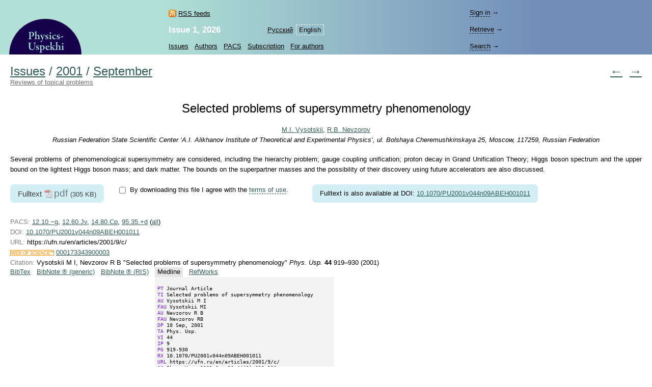

--- FILE ---
content_type: text/html; charset=windows-1251
request_url: https://ufn.ru/en/articles/2001/9/c/citation/en/medline.html
body_size: 5635
content:
<html>
<head>
	<title>Export as Medline: &ldquo;Selected problems of&nbsp;supersymmetry phenomenology&rdquo;</title>
	<meta http-equiv="content-language" content="en" />
	<meta http-equiv="content-type" content="text/html; charset=windows-1251" />
	<link rel="shortcut icon" href="/favicon.ico" />
	<base href="https://ufn.ru/" />
	<link href="/media/style.css" rel="stylesheet" type="text/css" />
	<link href="/media/style_en.css" rel="stylesheet" type="text/css" />
	<script src="/js/jquery-1.12.0.js" type="text/javascript"></script>
	<script src="/js/ufn.js" type="text/javascript"></script>
	<meta name="robots" content="follow, noindex" />
	<meta name="description" content="Selected problems of supersymmetry phenomenology, Vysotskii M.I., Nevzorov R.B. Export as Medline" />
	<meta name="keywords" content="higgs, boson, unification, problems, supersymmetry, future, using, discovery, possibility, accelerators, superpartner, bounds, mass, lightest, bound, upper, masses" />
	<meta name="author" content="Physics-Uspekhi, Vysotskii M.I., Nevzorov R.B." />
	<meta name="citation_journal_title" content="Physics-Uspekhi"  />
	<meta name="citation_issn" content="1063-7869"  />
	<meta name="citation_title" content="Selected problems of supersymmetry phenomenology"  />
	<meta name="citation_author" content="Mikhail I. Vysotskii"  />
	<meta name="citation_author" content="Roman Borisovich Nevzorov"  />
	<meta name="citation_date" content="2001/09/01"  />
	<meta name="citation_volume" content="44"  />
	<meta name="citation_issue" content="9"  />
	<meta name="citation_firstpage" content="919"  />
	<meta name="citation_lastpage" content="930"  />
	<link rel="alternate" type="application/rss+xml" title="RSS" href="https://ufn.ru/en/articles/rss.xml" />
	<link rel="alternate" lang="ru" title="Russian" href="/ru/articles/2001/9/b/" />
	<link rel="prev" title="Previous article" href="/en/articles/2001/9/b/"  />
	<link rel="next" title="Next article" href="/en/articles/2001/9/d/"  />
	<link rel="contents" title="Issue 9, 2001" href="/en/articles/2001/9/"  />
	<link rel="canonical" href="/en/articles/2001/9/c"  />
	<meta property="og:site_name" content="Physics-Uspekhi" />
	<meta property="og:title" content="Export as Medline: &ldquo;Selected problems of&nbsp;supersymmetry phenomenology&rdquo;" />
	<meta property="og:description" content="Selected problems of supersymmetry phenomenology, Vysotskii M.I., Nevzorov R.B. Export as Medline" />
	<meta property="og:image" content="https://ufn.ru/media/ufn_cover_en.gif" />
	<script type="text/x-mathjax-config">
		MathJax.Hub.Config({
			tex2jax: {
				inlineMath: [['$','$']],
				processClass: 'mathjax',
			}
		});
	</script>
	<script type="text/javascript" src="/js/MathJax/latest.js?config=TeX-AMS_CHTML" async></script>
	<!-- Google Analytics -->
	<script async src="https://www.googletagmanager.com/gtag/js?id=UA-11539250-5"></script>
	<script>
		window.dataLayer = window.dataLayer || [];
		function gtag(){dataLayer.push(arguments);}
		gtag('js', new Date());
		gtag('config', 'UA-11539250-5');
	</script>
</head>
<body bgcolor="#FFFFFF" text="#000000" topmargin="0" leftmargin="0" rightmargin="0" bottommargin="0" marginwidth="0" marginheight="0" class="tex2jax_ignore">

<table cellspacing="0" cellpadding="0" width="100%" height="100%" border="0">
<tr>
	<td height="1" align="left" valign="top" class="no_print">
	<map name="top_left_map_en">
	<area shape="poly" coords="3,77,3,71,4,65,5,59,7,53,10,47,13,42,16,36,20,31,24,27,28,23,33,19,38,16,44,13,50,10,56,8,62,7,68,6,74,6,80,6,86,7,92,8,98,10,104,13,109,16,115,19,120,23,124,27,128,31,132,36,135,41,138,47,141,53,143,59,144,65,145,71,145,77" href="/en/" alt="">
</map>

<table cellspacing="0" cellpadding="0" width="100%" border="0" style="background-color: #D1DEDA; background-image: url('/media/top_bg_en.jpg'); background-repeat: repeat-y; background-position: left top; padding-top: 8px;" class="navigationtab">
<!-- tr>
	<td colspan="6" height="10"></td>
	<td valign="top"><img src="/media/0.gif" alt="" width="380" height="1" border="0"></td>
</tr -->
<tr>
	<td rowspan="3" align="right" valign="bottom"><img src="/media/top_left_en.gif" alt="" width="147" height="77" border="0" ISMAP USEMAP="#top_left_map_en" hspace="14"></td>
	<td rowspan="3" width="35%" style="padding-left: 20px;"></td>
	<td rowspan="1" align="left" valign="bottom" style="padding-bottom: 7px; padding-right: 25px;">
		<a href="/en/rss/" class="rss" style="color: #000000;">RSS feeds</a>	</td>
	<td rowspan="2" align="right" valign="bottom" style="padding-bottom: 4pt;">
		<table cellspacing="0" cellpadding="0" border="0"><tr>
		<td><nobr><a href="/ru/articles/2001/9/b/" class="topmenu" id="left">Русский</a></nobr></td><td><nobr><a class="topmenu" id="lsel">English</a></nobr></td>		</tr></table>
	</td>
			<td rowspan="3" width="90%" style="padding-right: 30px;"></td>
	<td height="33" style="padding-right: 25px;">
		<div style="width: 26em;">
			<div id="login-show" style="display: none;" data-auth="no"><a>Sign&nbsp;in</a>&nbsp;&#8594;</div>
			<div id="login-block" data-auth="no">
			<a href="/en/signin/?redirect=%2Fen%2Farticles%2F2001%2F9%2Fc%2Fcitation%2Fen%2Fmedline.html" class="usermenu usermenu-signin" rel="nofollow">Sign&nbsp;in</a>
<a href="/en/signup/" class="usermenu usermenu-signup" rel="nofollow">Sign&nbsp;up</a>
			</div>
		</div>
	</td>
</tr>
<tr>
	<td align="left" valign="bottom" style="padding-bottom: 5px; padding-right: 25px;"><a href="/en/articles/2026/1/" class="issue" title="Current issue"><b>Issue&nbsp;1,&nbsp;2026</b></a></td>
	<td height="33">
		<span id="retrive-show" style="display: none;"><a>Retrieve</a>&nbsp;&#8594;</span>
		<div id="retrive-block">
		<form name="retrive-form" method="post" action="/en/retrieve/" style="display: inline;">
		<table cellspacing="0" cellpadding="1" border="0">
		<tr>
			<td>Volume</td>
			<td><input type="text" size="3" name="ret_volume" value="" maxlength="3" class="text"></td>
			<td style="padding-left: 4px;">year</td>
			<td><input type="text" size="4" name="ret_year" value="" maxlength="4" class="text"></td>
			<td style="padding-left: 4px;">page</td>
			<td><input type="text" size="4" name="ret_page" value="" maxlength="4" class="text"></td>
		 	<td style="padding-left: 4px;"><input type="submit" value="Retrieve" class="button"></td>
		</tr>
		</table>
		</form>
		</div>
	</td>
</tr>
<tr>
    <td colspan="2" align="left" valign="middle">
		<table cellspacing="0" cellpadding="0" border="0">
		<tr>
			<td><nobr><a href="/en/articles/" class="topmenu" id="left" title="List of issues">Issues</a></nobr></td>
			<td><nobr><a href="/en/authors/" class="topmenu" title="Author Index">Authors</a></nobr></td>
			<td><nobr><a href="/en/pacs/" class="topmenu" title="PACS numbers">PACS</a></nobr></td>
									<td><nobr><a href="/en/subscription.html" class="topmenu" title="Information for subscribers">Subscription</a></nobr></td>
			<td><nobr><a href="/en/notestoauthors.html" class="topmenu" id="right" title="Information for authors">For&nbsp;authors</a></nobr></td>
		</tr>
		</table>
	</td>
    	<td height="33">
		<span id="search-show" style="display: none;"><a>Search</a>&nbsp;&#8594;</span>
		<div id="search-block">
		<form name="top_search_form" method="get" action="/en/search/" style="display: inline;">
		<table cellspacing="0" cellpadding="1" border="0" width="100%" style="padding-bottom: 3px;">
		<tr>
			<td width="1"><input type="text" name="search_value_0" size="20" value="" maxlength="100" class="text"></td>
		 	<td style="padding-left: 4px;" width="1" align="left"><input type="submit" value="Search" class="button"></td>
			<td style="padding-left: 8px;" align="right" valign="middle">
				<table cellspacing="0" cellpadding="0" border="0" width="100%"><tr>
				<td><nobr><a href="/en/search/" style="display: block;" class="topmenu">Advanced&nbsp;search</a></nobr></td>
				</tr></table>
			</td>
		</tr>
		</table>		
		<input type="hidden" name="search_option_0" value="metadata">
		<input type="hidden" name="search_page" value="0">
		</form>
		</div>
	</td>
</tr>
</table>

	</td>
</tr>
<tr>
	<td height="100%" valign="top" style="padding: 20px 20px 30px 20px;" class="main"><span class="print" id="print">
	<table cellpadding="0" cellspacing="0" border="0" width="100%"><tr><td>
<h1 class="inline"><a href="/en/articles/">Issues</a></h1><h1 class="inline">&nbsp;/&nbsp;</h1><h1 class="inline"><a href="/en/articles/2001/">2001</a></h1><h1 class="inline">&nbsp;/&nbsp;</h1><h1 class="inline"><a href="/en/articles/2001/9/">September</a></h1></td><td rowspan="2" align="right" class="no_print">
<h1><a href="/en/articles/2001/9/b/" title="Previous article" class="no_print">&larr;</a>&nbsp;&nbsp<a href="/en/articles/2001/9/d/" title="Next article" class="no_print">&rarr;</a></h1>
</td></tr><tr><td class="no_print">
<a href="/en/rubrics/reviews-of-topical-problems/" style="color: #707070">Reviews of topical problems</a>
</td></tr></table>
<br /><br />
<span itemscope itemtype="http://schema.org/ScholarlyArticle">
<div align="center">
<h1 style="color: #000000;" itemprop="headline">Selected problems of&nbsp;supersymmetry phenomenology</h1>
</div><div align="center" class="p">
<nobr><span itemprop="author"><a href="/en/authors/488/vysotskii-mikhail-i/" rel="author">M.I.&nbsp;Vysotskii</a></span></nobr>, 
<nobr><span itemprop="author"><a href="/en/authors/1506/nevzorov-roman-borisovich/" rel="author">R.B.&nbsp;Nevzorov</a></span></nobr><br />
<em><span itemprop="sourceOrganization">Russian Federation State Scientific Center ‘A.I. Alikhanov Institute of Theoretical and Experimental Physics’, ul. Bolshaya Cheremushkinskaya 25, Moscow, 117259, Russian Federation</span></em><br />
</div>
<p align="justify" itemprop="articleBody" class="mathjax">Several problems of&nbsp;phenomenological supersymmetry are considered, including the hierarchy problem; gauge coupling unification; proton decay in&nbsp;Grand Unification Theory;
Higgs boson spectrum and the upper bound on&nbsp;the lightest Higgs boson mass; and dark matter. The bounds on&nbsp;the superpartner masses and the possibility of&nbsp;their discovery using future accelerators are also discussed.</p>
<form name="fulltext-form">
<table cellpadding="0" cellspacing="0" border="0" style="margin: 1em 0 1.6em 0;"><tr>
<td valign="top">
<div class="fulltext">
<span class="fulltext-desc">Fulltext</span>&nbsp;<a class="file-link track-fulltext-download pdf" href="/ufn01/ufn01_9/ufn019c.pdf" data-ehref="L3VmbjAxL3VmbjAxXzkvdWZuMDE5Yy5wZGY=">pdf</a>&nbsp;<span class="fulltext-size">(305&nbsp;KB)</span>
</div>
			
			</td><td valign="top" style="padding: 2px 3em 2px 2em; width: 27em;">
			
			<table id="copyright-table" cellpadding="0" cellspacing="0" border="0" style="display: block;">
			<tr><td valign="top" rowspan="2">
			<input type="hidden" id="do-check-copyright" value="1" />
			<input type="checkbox" id="copyright-agree" style="display: none;" />
			</td>

			<td valign="top">
			<div id="copyright-warning" style="padding: 0.1em 0.4em;">By&nbsp;downloading this file&nbsp;I agree with the <a href="/en/copyright.html" id="copyright-link">terms of&nbsp;use</a>.</div>
			</td>

			</tr>

			<tr><td>
			<div id="copyright-text" style="padding: 0.2em 0.4em; display: none;"><p>Reproduction of&nbsp;material from the journal in&nbsp;any form requires written permission of&nbsp;the publisher.</p><p> Teachers, students and researchers can individually use the materials on&nbsp;Physics-Uspekhi website for noncommercial use in&nbsp;a&nbsp;teaching or&nbsp;research activities.</p></div>
			</td></tr></table>
			
			<table id="disabled-javascript" cellpadding="0" cellspacing="0" border="0" style="display: none;">
			<tr><td valign="top">
			<div style="padding: 0.1em 0.4em;">Please enable JavaScript to download fulltext.</div>
			</td></tr></table>
			
			</td>
			
			<td valign="top"><div class="fulltext">
<noindex><div style="font-size: 0.67em; padding: 0.28em 0;"><nobr>Fulltext is also  available at DOI: <a target="_blank" href="https://doi.org/10.1070/PU2001v044n09ABEH001011" rel="nofollow">10.1070/PU2001v044n09ABEH001011</a></nobr></div></noindex></div>
</td>
</tr></table>
</form>
<table cellspacing="0" cellpadding="0" width="100%" border="0"><tr><td valign="top">
<div class="p">
<span class="gray">PACS:</span> <a href="/en/pacs/12.10.-g/" title="Unified field theories and models">12.10.&minus;g</a>, <a href="/en/pacs/12.60.Jv/" title="Supersymmetric models">12.60.Jv</a>, <a href="/en/pacs/14.80.Cp/" title="Non-standard-model Higgs bosons">14.80.Cp</a>, <a href="/en/pacs/95.35.+d/" title="Dark matter">95.35.+d</a> (<noindex><a href="/en/pacs/12.10.-g,12.60.Jv,14.80.Cp,95.35.+d/" rel="nofollow">all</a></noindex>)<br />
<span class="gray">DOI:</span> <noindex><a href="https://doi.org/10.1070/PU2001v044n09ABEH001011">10.1070/PU2001v044n09ABEH001011</a></noindex><br />
<span class="gray">URL:</span> https://ufn.ru/en/articles/2001/9/c/<br />
<img src="/media/wos.gif" title="Web of Science" align="absmiddle"> <a target="_blank" title="Web of Science" href="https://gateway.webofknowledge.com/gateway/Gateway.cgi?GWVersion=2&SrcApp=Publons&SrcAuth=Publons_CEL&DestLinkType=FullRecord&DestApp=WOS_CPL&KeyUT=000173343900003">000173343900003</a>  <br />
<a name="citation" class="no_print"></a>
<span class="gray">Citation:</span> Vysotskii&nbsp;M&nbsp;I, Nevzorov&nbsp;R&nbsp;B &quot;Selected problems of&nbsp;supersymmetry phenomenology&quot; <i>Phys.&nbsp;Usp.</i> <b>44</b> 919&ndash;930 (2001)<br />
<table cellspacing="0" cellpadding="0" border="0" class="cit_table" id="sel"><tr>
<td class="cit_m"><nobr>
<noindex><a href="/en/articles/2001/9/c/citation/en/bibtex.html#citation" rel="noindex">BibTex</a></noindex><noindex><a href="/en/articles/2001/9/c/citation/en/bibnote_gen.html#citation" rel="noindex">BibNote&nbsp;&reg;&nbsp;(generic)</a></noindex><noindex><a href="/en/articles/2001/9/c/citation/en/bibnote_ris.html#citation" rel="noindex">BibNote&nbsp;&reg;&nbsp;(RIS)</a></noindex></nobr></td>
<td class="cit_m"><nobr>
<span>Medline</span><noindex><a href="/en/articles/2001/9/c/citation/en/refworks.html#citation" rel="noindex">RefWorks</a></noindex></nobr></td></tr>
<tr><td></td><td class="cit_code">
<pre><span class="cit_var">PT</span> Journal Article
<span class="cit_var">TI</span> Selected problems of supersymmetry phenomenology
<span class="cit_var">AU</span> Vysotskii M I
<span class="cit_var">FAU</span> Vysotskii MI
<span class="cit_var">AU</span> Nevzorov R B
<span class="cit_var">FAU</span> Nevzorov RB
<span class="cit_var">DP</span> 10 Sep, 2001
<span class="cit_var">TA</span> Phys. Usp.
<span class="cit_var">VI</span> 44
<span class="cit_var">IP</span> 9
<span class="cit_var">PG</span> 919-930
<span class="cit_var">RX</span> 10.1070/PU2001v044n09ABEH001011
<span class="cit_var">URL</span> https://ufn.ru/en/articles/2001/9/c/
<span class="cit_var">SO</span> Phys. Usp. 2001 Sep 10;44(9):919-930</pre>
</table>
</div>
<p class="c"><span class="gray">Оригинал:</span> Высоцкий&nbsp;М&nbsp;И, Невзоров&nbsp;Р&nbsp;Б &laquo;<a href="/ru/articles/2001/9/b/">Избранные вопросы феноменологической суперсимметрии</a>&raquo; <i>УФН</i> <b>171</b> 939&ndash;950 (2001); <noindex>DOI:&nbsp;<a href="https://doi.org/10.3367%2FUFNr.0171.200109b.0939" rel="nofollow">10.3367/UFNr.0171.200109b.0939</a></noindex></p>
</td><td valign="top" class="share">
</td></tr></table>
<div class="references-menu">
<a name="ref" class="no_print"></a>
<span class="references"><a href="/en/articles/2001/9/c/references.html#ref" class="references">References</a>&nbsp;(81)</span>
<span class="references"><a href="/en/articles/2001/9/c/citedby.html#ref" class="citedby">Cited by</a>&nbsp;(15)</span>
<span class="references"><a href="/en/articles/2001/9/c/similar.html#ref" class="similar">Similar articles</a>&nbsp;(20)</span>
<div class="largetext">
<p style="margin-top: 0; margin-bottom: 0;">
</p>
</div>
</div>
</span>	
		<div style='margin-top: 20px; float:left'>
		<script async src="https://badge.dimensions.ai/badge.js" charset="utf-8"></script>
		<span style="margin: 10px 10px 10px 10px" title='Dimensions Badge. DOI: 10.1070/PU2001v044n09ABEH001011' class="__dimensions_badge_embed__" data-doi="10.1070/PU2001v044n09ABEH001011" data-hide-zero-citations="true" data-style="small_circle" data-legend="always"></span>
		</div>

			
		<div style='margin-top: 20px; float:left'>
		<script async src="https://badge.dimensions.ai/badge.js" charset="utf-8"></script>
		<span style="margin: 10px 10px 10px 10px" title='Dimensions Badge. DOI: 10.3367/UFNr.0171.200109b.0939' class="__dimensions_badge_embed__" data-doi="10.3367/UFNr.0171.200109b.0939" data-hide-zero-citations="true" data-style="small_circle" data-legend="always"></span>
		</div>

		<!-- MБ1ГBЬ <a href="mailto:Vasilla-gie@nothingtol">Vasilla-gie@nothingtol</a> ALB -->	</span><div class="print_links" id="print_links"></div></td>
</tr>
<tr>
	<td height="1" valign="bottom" class="no_print">
	<!-- *Э R <a href="mailto:kolko36_4250@tryme.co.uk">kolko36_4250@tryme.co.uk</a> wиj --><table cellspacing="0" cellpadding="0" border="0" width="100%" class="bottomtab">
<tr>
    <td>
		&copy;&nbsp;1918&ndash;2026&nbsp;Uspekhi&nbsp;Fizicheskikh&nbsp;Nauk<br />
		<span class="binfo">Email: <a href="mailto:ufn@ufn.ru">ufn@ufn.ru</a></span>		<span class="binfo"><a href="/en/geninfo.html#contacts">Editorial office contacts</a></span>		<span class="binfo"><a href="/en/geninfo.html">About the journal</a></span>		<span class="binfo"><a href="/en/copyright.html">Terms and conditions</a></span>	</td>
	</tr>
</table>	</td>
</tr>
</table>

<!-- Yandex Metrika -->
<script src="https://mc.yandex.ru/metrika/watch.js" type="text/javascript"></script>
<div style="display:none;"><script type="text/javascript">
try { var yaCounter1009446 = new Ya.Metrika(1009446); } catch(e){}
</script></div>
<noscript><div style="position:absolute"><img src="https://mc.yandex.ru/watch/1009446" alt="" /></div></noscript>

</body>
</html>

--- FILE ---
content_type: text/css
request_url: https://ufn.ru/media/style_en.css
body_size: 477
content:
a {color: #325f58;}

a.topmenu#sel, span.topmenu#sel, table.pages span {background-color: #E83D37;}
.rss_subscribers {color: E14400;}
h1, .title {color: #325f58;} /*3E5651*/
h2, .sub_title, .pacs-title, .pacs-number {color: #325f58;}

.rubric:first-letter {background-color: #9EB7B4;}
.rubric {color: #3F6C67;}
.articles {border-color: #9EB7B4;}
span.references#sel, span.citedby#sel {background-color: #E83D37;}
div.au_lett a#sel {color: #000000; background-color: #E83D37; padding-left: 0.2em; padding-right: 0.2em;}
span.staff#sel {color: #000000; background-color: #E83D37; padding: 0.1em 0.4em;}

.table_striped {background-color: #E1E4E3;}
.td_top_striped {background-color: #FFFFFF;}
.td_striped_0 {background-color: #FFFFFF;}
.td_striped_1 {background-color: #D5E0DE;}
.td_striped_sel {background-color: #E1E4E3;}
div.comments a.add, div.comments a.rep {border-bottom: 1px dashed #16014c;}
ul.news_months li span.sel {background-color: #E83D37;}

.search table {background: #D1DEDA; background-image: url('//media/top_bg_en.jpg'); background-repeat: repeat-y; background-position: left top;}

